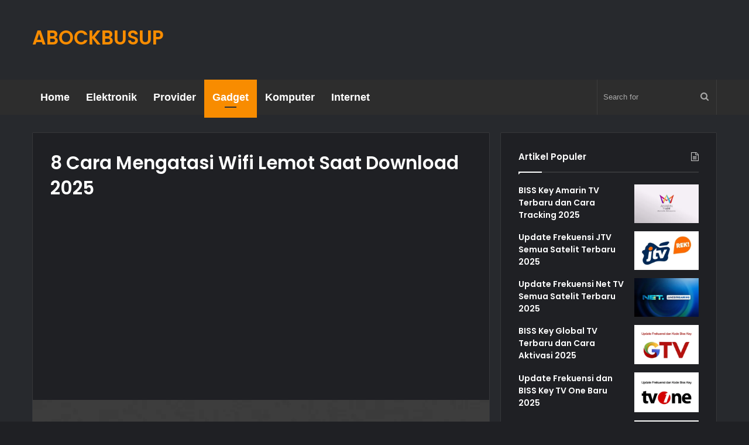

--- FILE ---
content_type: text/html; charset=UTF-8
request_url: https://www.abockbusup.com/cara-mengatasi-wifi-lemot/
body_size: 15271
content:
<!DOCTYPE html>
<html lang="en-US" class="dark-skin" data-skin="dark">
<head>
<meta charset="UTF-8" />
<link rel="profile" href="https://gmpg.org/xfn/11" />
<title>8 Cara Mengatasi Wifi Lemot Saat Download 2025 &#8211; Abock Busup</title>
<meta name='robots' content='max-image-preview:large' />
<style>img:is([sizes="auto" i], [sizes^="auto," i]) { contain-intrinsic-size: 3000px 1500px }</style>
<link rel='dns-prefetch' href='//www.abockbusup.com' />
<link rel="alternate" type="application/rss+xml" title="Abock Busup &raquo; Feed" href="https://www.abockbusup.com/feed/" />
<style type="text/css">
:root{
--main-nav-background: #1f2024;
--main-nav-secondry-background: rgba(0,0,0,0.2);
--main-nav-primary-color: #0088ff;
--main-nav-contrast-primary-color: #FFFFFF;
--main-nav-text-color: #FFFFFF;
--main-nav-secondry-text-color: rgba(225,255,255,0.5);
--main-nav-main-border-color: rgba(255,255,255,0.07);
--main-nav-secondry-border-color: rgba(255,255,255,0.04);
}
</style>
<meta name="viewport" content="width=device-width, initial-scale=1.0" /><!-- <link rel='stylesheet' id='wp-block-library-css' href='https://www.abockbusup.com/wp-includes/css/dist/block-library/style.min.css?ver=6.8.1' type='text/css' media='all' /> -->
<link rel="stylesheet" type="text/css" href="//www.abockbusup.com/wp-content/cache/wpfc-minified/e5wta98w/po4.css" media="all"/>
<style id='wp-block-library-theme-inline-css' type='text/css'>
.wp-block-audio :where(figcaption){color:#555;font-size:13px;text-align:center}.is-dark-theme .wp-block-audio :where(figcaption){color:#ffffffa6}.wp-block-audio{margin:0 0 1em}.wp-block-code{border:1px solid #ccc;border-radius:4px;font-family:Menlo,Consolas,monaco,monospace;padding:.8em 1em}.wp-block-embed :where(figcaption){color:#555;font-size:13px;text-align:center}.is-dark-theme .wp-block-embed :where(figcaption){color:#ffffffa6}.wp-block-embed{margin:0 0 1em}.blocks-gallery-caption{color:#555;font-size:13px;text-align:center}.is-dark-theme .blocks-gallery-caption{color:#ffffffa6}:root :where(.wp-block-image figcaption){color:#555;font-size:13px;text-align:center}.is-dark-theme :root :where(.wp-block-image figcaption){color:#ffffffa6}.wp-block-image{margin:0 0 1em}.wp-block-pullquote{border-bottom:4px solid;border-top:4px solid;color:currentColor;margin-bottom:1.75em}.wp-block-pullquote cite,.wp-block-pullquote footer,.wp-block-pullquote__citation{color:currentColor;font-size:.8125em;font-style:normal;text-transform:uppercase}.wp-block-quote{border-left:.25em solid;margin:0 0 1.75em;padding-left:1em}.wp-block-quote cite,.wp-block-quote footer{color:currentColor;font-size:.8125em;font-style:normal;position:relative}.wp-block-quote:where(.has-text-align-right){border-left:none;border-right:.25em solid;padding-left:0;padding-right:1em}.wp-block-quote:where(.has-text-align-center){border:none;padding-left:0}.wp-block-quote.is-large,.wp-block-quote.is-style-large,.wp-block-quote:where(.is-style-plain){border:none}.wp-block-search .wp-block-search__label{font-weight:700}.wp-block-search__button{border:1px solid #ccc;padding:.375em .625em}:where(.wp-block-group.has-background){padding:1.25em 2.375em}.wp-block-separator.has-css-opacity{opacity:.4}.wp-block-separator{border:none;border-bottom:2px solid;margin-left:auto;margin-right:auto}.wp-block-separator.has-alpha-channel-opacity{opacity:1}.wp-block-separator:not(.is-style-wide):not(.is-style-dots){width:100px}.wp-block-separator.has-background:not(.is-style-dots){border-bottom:none;height:1px}.wp-block-separator.has-background:not(.is-style-wide):not(.is-style-dots){height:2px}.wp-block-table{margin:0 0 1em}.wp-block-table td,.wp-block-table th{word-break:normal}.wp-block-table :where(figcaption){color:#555;font-size:13px;text-align:center}.is-dark-theme .wp-block-table :where(figcaption){color:#ffffffa6}.wp-block-video :where(figcaption){color:#555;font-size:13px;text-align:center}.is-dark-theme .wp-block-video :where(figcaption){color:#ffffffa6}.wp-block-video{margin:0 0 1em}:root :where(.wp-block-template-part.has-background){margin-bottom:0;margin-top:0;padding:1.25em 2.375em}
</style>
<style id='classic-theme-styles-inline-css' type='text/css'>
/*! This file is auto-generated */
.wp-block-button__link{color:#fff;background-color:#32373c;border-radius:9999px;box-shadow:none;text-decoration:none;padding:calc(.667em + 2px) calc(1.333em + 2px);font-size:1.125em}.wp-block-file__button{background:#32373c;color:#fff;text-decoration:none}
</style>
<style id='global-styles-inline-css' type='text/css'>
:root{--wp--preset--aspect-ratio--square: 1;--wp--preset--aspect-ratio--4-3: 4/3;--wp--preset--aspect-ratio--3-4: 3/4;--wp--preset--aspect-ratio--3-2: 3/2;--wp--preset--aspect-ratio--2-3: 2/3;--wp--preset--aspect-ratio--16-9: 16/9;--wp--preset--aspect-ratio--9-16: 9/16;--wp--preset--color--black: #000000;--wp--preset--color--cyan-bluish-gray: #abb8c3;--wp--preset--color--white: #ffffff;--wp--preset--color--pale-pink: #f78da7;--wp--preset--color--vivid-red: #cf2e2e;--wp--preset--color--luminous-vivid-orange: #ff6900;--wp--preset--color--luminous-vivid-amber: #fcb900;--wp--preset--color--light-green-cyan: #7bdcb5;--wp--preset--color--vivid-green-cyan: #00d084;--wp--preset--color--pale-cyan-blue: #8ed1fc;--wp--preset--color--vivid-cyan-blue: #0693e3;--wp--preset--color--vivid-purple: #9b51e0;--wp--preset--gradient--vivid-cyan-blue-to-vivid-purple: linear-gradient(135deg,rgba(6,147,227,1) 0%,rgb(155,81,224) 100%);--wp--preset--gradient--light-green-cyan-to-vivid-green-cyan: linear-gradient(135deg,rgb(122,220,180) 0%,rgb(0,208,130) 100%);--wp--preset--gradient--luminous-vivid-amber-to-luminous-vivid-orange: linear-gradient(135deg,rgba(252,185,0,1) 0%,rgba(255,105,0,1) 100%);--wp--preset--gradient--luminous-vivid-orange-to-vivid-red: linear-gradient(135deg,rgba(255,105,0,1) 0%,rgb(207,46,46) 100%);--wp--preset--gradient--very-light-gray-to-cyan-bluish-gray: linear-gradient(135deg,rgb(238,238,238) 0%,rgb(169,184,195) 100%);--wp--preset--gradient--cool-to-warm-spectrum: linear-gradient(135deg,rgb(74,234,220) 0%,rgb(151,120,209) 20%,rgb(207,42,186) 40%,rgb(238,44,130) 60%,rgb(251,105,98) 80%,rgb(254,248,76) 100%);--wp--preset--gradient--blush-light-purple: linear-gradient(135deg,rgb(255,206,236) 0%,rgb(152,150,240) 100%);--wp--preset--gradient--blush-bordeaux: linear-gradient(135deg,rgb(254,205,165) 0%,rgb(254,45,45) 50%,rgb(107,0,62) 100%);--wp--preset--gradient--luminous-dusk: linear-gradient(135deg,rgb(255,203,112) 0%,rgb(199,81,192) 50%,rgb(65,88,208) 100%);--wp--preset--gradient--pale-ocean: linear-gradient(135deg,rgb(255,245,203) 0%,rgb(182,227,212) 50%,rgb(51,167,181) 100%);--wp--preset--gradient--electric-grass: linear-gradient(135deg,rgb(202,248,128) 0%,rgb(113,206,126) 100%);--wp--preset--gradient--midnight: linear-gradient(135deg,rgb(2,3,129) 0%,rgb(40,116,252) 100%);--wp--preset--font-size--small: 13px;--wp--preset--font-size--medium: 20px;--wp--preset--font-size--large: 36px;--wp--preset--font-size--x-large: 42px;--wp--preset--spacing--20: 0.44rem;--wp--preset--spacing--30: 0.67rem;--wp--preset--spacing--40: 1rem;--wp--preset--spacing--50: 1.5rem;--wp--preset--spacing--60: 2.25rem;--wp--preset--spacing--70: 3.38rem;--wp--preset--spacing--80: 5.06rem;--wp--preset--shadow--natural: 6px 6px 9px rgba(0, 0, 0, 0.2);--wp--preset--shadow--deep: 12px 12px 50px rgba(0, 0, 0, 0.4);--wp--preset--shadow--sharp: 6px 6px 0px rgba(0, 0, 0, 0.2);--wp--preset--shadow--outlined: 6px 6px 0px -3px rgba(255, 255, 255, 1), 6px 6px rgba(0, 0, 0, 1);--wp--preset--shadow--crisp: 6px 6px 0px rgba(0, 0, 0, 1);}:where(.is-layout-flex){gap: 0.5em;}:where(.is-layout-grid){gap: 0.5em;}body .is-layout-flex{display: flex;}.is-layout-flex{flex-wrap: wrap;align-items: center;}.is-layout-flex > :is(*, div){margin: 0;}body .is-layout-grid{display: grid;}.is-layout-grid > :is(*, div){margin: 0;}:where(.wp-block-columns.is-layout-flex){gap: 2em;}:where(.wp-block-columns.is-layout-grid){gap: 2em;}:where(.wp-block-post-template.is-layout-flex){gap: 1.25em;}:where(.wp-block-post-template.is-layout-grid){gap: 1.25em;}.has-black-color{color: var(--wp--preset--color--black) !important;}.has-cyan-bluish-gray-color{color: var(--wp--preset--color--cyan-bluish-gray) !important;}.has-white-color{color: var(--wp--preset--color--white) !important;}.has-pale-pink-color{color: var(--wp--preset--color--pale-pink) !important;}.has-vivid-red-color{color: var(--wp--preset--color--vivid-red) !important;}.has-luminous-vivid-orange-color{color: var(--wp--preset--color--luminous-vivid-orange) !important;}.has-luminous-vivid-amber-color{color: var(--wp--preset--color--luminous-vivid-amber) !important;}.has-light-green-cyan-color{color: var(--wp--preset--color--light-green-cyan) !important;}.has-vivid-green-cyan-color{color: var(--wp--preset--color--vivid-green-cyan) !important;}.has-pale-cyan-blue-color{color: var(--wp--preset--color--pale-cyan-blue) !important;}.has-vivid-cyan-blue-color{color: var(--wp--preset--color--vivid-cyan-blue) !important;}.has-vivid-purple-color{color: var(--wp--preset--color--vivid-purple) !important;}.has-black-background-color{background-color: var(--wp--preset--color--black) !important;}.has-cyan-bluish-gray-background-color{background-color: var(--wp--preset--color--cyan-bluish-gray) !important;}.has-white-background-color{background-color: var(--wp--preset--color--white) !important;}.has-pale-pink-background-color{background-color: var(--wp--preset--color--pale-pink) !important;}.has-vivid-red-background-color{background-color: var(--wp--preset--color--vivid-red) !important;}.has-luminous-vivid-orange-background-color{background-color: var(--wp--preset--color--luminous-vivid-orange) !important;}.has-luminous-vivid-amber-background-color{background-color: var(--wp--preset--color--luminous-vivid-amber) !important;}.has-light-green-cyan-background-color{background-color: var(--wp--preset--color--light-green-cyan) !important;}.has-vivid-green-cyan-background-color{background-color: var(--wp--preset--color--vivid-green-cyan) !important;}.has-pale-cyan-blue-background-color{background-color: var(--wp--preset--color--pale-cyan-blue) !important;}.has-vivid-cyan-blue-background-color{background-color: var(--wp--preset--color--vivid-cyan-blue) !important;}.has-vivid-purple-background-color{background-color: var(--wp--preset--color--vivid-purple) !important;}.has-black-border-color{border-color: var(--wp--preset--color--black) !important;}.has-cyan-bluish-gray-border-color{border-color: var(--wp--preset--color--cyan-bluish-gray) !important;}.has-white-border-color{border-color: var(--wp--preset--color--white) !important;}.has-pale-pink-border-color{border-color: var(--wp--preset--color--pale-pink) !important;}.has-vivid-red-border-color{border-color: var(--wp--preset--color--vivid-red) !important;}.has-luminous-vivid-orange-border-color{border-color: var(--wp--preset--color--luminous-vivid-orange) !important;}.has-luminous-vivid-amber-border-color{border-color: var(--wp--preset--color--luminous-vivid-amber) !important;}.has-light-green-cyan-border-color{border-color: var(--wp--preset--color--light-green-cyan) !important;}.has-vivid-green-cyan-border-color{border-color: var(--wp--preset--color--vivid-green-cyan) !important;}.has-pale-cyan-blue-border-color{border-color: var(--wp--preset--color--pale-cyan-blue) !important;}.has-vivid-cyan-blue-border-color{border-color: var(--wp--preset--color--vivid-cyan-blue) !important;}.has-vivid-purple-border-color{border-color: var(--wp--preset--color--vivid-purple) !important;}.has-vivid-cyan-blue-to-vivid-purple-gradient-background{background: var(--wp--preset--gradient--vivid-cyan-blue-to-vivid-purple) !important;}.has-light-green-cyan-to-vivid-green-cyan-gradient-background{background: var(--wp--preset--gradient--light-green-cyan-to-vivid-green-cyan) !important;}.has-luminous-vivid-amber-to-luminous-vivid-orange-gradient-background{background: var(--wp--preset--gradient--luminous-vivid-amber-to-luminous-vivid-orange) !important;}.has-luminous-vivid-orange-to-vivid-red-gradient-background{background: var(--wp--preset--gradient--luminous-vivid-orange-to-vivid-red) !important;}.has-very-light-gray-to-cyan-bluish-gray-gradient-background{background: var(--wp--preset--gradient--very-light-gray-to-cyan-bluish-gray) !important;}.has-cool-to-warm-spectrum-gradient-background{background: var(--wp--preset--gradient--cool-to-warm-spectrum) !important;}.has-blush-light-purple-gradient-background{background: var(--wp--preset--gradient--blush-light-purple) !important;}.has-blush-bordeaux-gradient-background{background: var(--wp--preset--gradient--blush-bordeaux) !important;}.has-luminous-dusk-gradient-background{background: var(--wp--preset--gradient--luminous-dusk) !important;}.has-pale-ocean-gradient-background{background: var(--wp--preset--gradient--pale-ocean) !important;}.has-electric-grass-gradient-background{background: var(--wp--preset--gradient--electric-grass) !important;}.has-midnight-gradient-background{background: var(--wp--preset--gradient--midnight) !important;}.has-small-font-size{font-size: var(--wp--preset--font-size--small) !important;}.has-medium-font-size{font-size: var(--wp--preset--font-size--medium) !important;}.has-large-font-size{font-size: var(--wp--preset--font-size--large) !important;}.has-x-large-font-size{font-size: var(--wp--preset--font-size--x-large) !important;}
:where(.wp-block-post-template.is-layout-flex){gap: 1.25em;}:where(.wp-block-post-template.is-layout-grid){gap: 1.25em;}
:where(.wp-block-columns.is-layout-flex){gap: 2em;}:where(.wp-block-columns.is-layout-grid){gap: 2em;}
:root :where(.wp-block-pullquote){font-size: 1.5em;line-height: 1.6;}
</style>
<!-- <link rel='stylesheet' id='tie-css-base-css' href='https://www.abockbusup.com/wp-content/themes/jannah/assets/css/base.min.css?ver=6.0.1' type='text/css' media='all' /> -->
<!-- <link rel='stylesheet' id='tie-css-styles-css' href='https://www.abockbusup.com/wp-content/themes/jannah/assets/css/style.min.css?ver=6.0.1' type='text/css' media='all' /> -->
<!-- <link rel='stylesheet' id='tie-css-widgets-css' href='https://www.abockbusup.com/wp-content/themes/jannah/assets/css/widgets.min.css?ver=6.0.1' type='text/css' media='all' /> -->
<!-- <link rel='stylesheet' id='tie-css-helpers-css' href='https://www.abockbusup.com/wp-content/themes/jannah/assets/css/helpers.min.css?ver=6.0.1' type='text/css' media='all' /> -->
<!-- <link rel='stylesheet' id='tie-fontawesome5-css' href='https://www.abockbusup.com/wp-content/themes/jannah/assets/css/fontawesome.css?ver=6.0.1' type='text/css' media='all' /> -->
<!-- <link rel='stylesheet' id='tie-css-single-css' href='https://www.abockbusup.com/wp-content/themes/jannah/assets/css/single.min.css?ver=6.0.1' type='text/css' media='all' /> -->
<link rel="stylesheet" type="text/css" href="//www.abockbusup.com/wp-content/cache/wpfc-minified/klofx7md/pp5.css" media="all"/>
<!-- <link rel='stylesheet' id='tie-css-print-css' href='https://www.abockbusup.com/wp-content/themes/jannah/assets/css/print.css?ver=6.0.1' type='text/css' media='print' /> -->
<link rel="stylesheet" type="text/css" href="//www.abockbusup.com/wp-content/cache/wpfc-minified/2p9g31wy/pp5.css" media="print"/>
<style id='tie-css-print-inline-css' type='text/css'>
.wf-active .logo-text,.wf-active h1,.wf-active h2,.wf-active h3,.wf-active h4,.wf-active h5,.wf-active h6,.wf-active .the-subtitle{font-family: 'Poppins';}#logo.text-logo .logo-text{font-size: 33px;text-transform: uppercase;}#main-nav .main-menu > ul > li > a{font-size: 18px;}.entry-header h1.entry-title{font-size: 31px;}:root:root{--brand-color: #f88c00;--dark-brand-color: #c65a00;--bright-color: #FFFFFF;--base-color: #2c2f34;}#reading-position-indicator{box-shadow: 0 0 10px rgba( 248,140,0,0.7);}:root:root{--brand-color: #f88c00;--dark-brand-color: #c65a00;--bright-color: #FFFFFF;--base-color: #2c2f34;}#reading-position-indicator{box-shadow: 0 0 10px rgba( 248,140,0,0.7);}#top-nav,#top-nav .sub-menu,#top-nav .comp-sub-menu,#top-nav .ticker-content,#top-nav .ticker-swipe,.top-nav-boxed #top-nav .topbar-wrapper,.search-in-top-nav.autocomplete-suggestions,#top-nav .guest-btn:not(:hover){background-color : #fbfbfb;}#top-nav *,.search-in-top-nav.autocomplete-suggestions{border-color: rgba( 0,0,0,0.08);}#top-nav .icon-basecloud-bg:after{color: #fbfbfb;}#top-nav a:not(:hover),#top-nav input,#top-nav #search-submit,#top-nav .fa-spinner,#top-nav .dropdown-social-icons li a span,#top-nav .components > li .social-link:not(:hover) span,.search-in-top-nav.autocomplete-suggestions a{color: #838383;}#top-nav .menu-item-has-children > a:before{border-top-color: #838383;}#top-nav li .menu-item-has-children > a:before{border-top-color: transparent;border-left-color: #838383;}.rtl #top-nav .menu li .menu-item-has-children > a:before{border-left-color: transparent;border-right-color: #838383;}#top-nav input::-moz-placeholder{color: #838383;}#top-nav input:-moz-placeholder{color: #838383;}#top-nav input:-ms-input-placeholder{color: #838383;}#top-nav input::-webkit-input-placeholder{color: #838383;}#top-nav .comp-sub-menu .button:hover,#top-nav .checkout-button,.search-in-top-nav.autocomplete-suggestions .button{background-color: #000000;}#top-nav a:hover,#top-nav .menu li:hover > a,#top-nav .menu > .tie-current-menu > a,#top-nav .components > li:hover > a,#top-nav .components #search-submit:hover,.search-in-top-nav.autocomplete-suggestions .post-title a:hover{color: #000000;}#top-nav .comp-sub-menu .button:hover{border-color: #000000;}#top-nav .tie-current-menu > a:before,#top-nav .menu .menu-item-has-children:hover > a:before{border-top-color: #000000;}#top-nav .menu li .menu-item-has-children:hover > a:before{border-top-color: transparent;border-left-color: #000000;}.rtl #top-nav .menu li .menu-item-has-children:hover > a:before{border-left-color: transparent;border-right-color: #000000;}#top-nav .comp-sub-menu .button:hover,#top-nav .comp-sub-menu .checkout-button,.search-in-top-nav.autocomplete-suggestions .button{color: #FFFFFF;}#top-nav .comp-sub-menu .checkout-button:hover,.search-in-top-nav.autocomplete-suggestions .button:hover{background-color: #000000;}#top-nav,#top-nav .comp-sub-menu,#top-nav .tie-weather-widget{color: #838383;}.search-in-top-nav.autocomplete-suggestions .post-meta,.search-in-top-nav.autocomplete-suggestions .post-meta a:not(:hover){color: rgba( 131,131,131,0.7 );}#top-nav .weather-icon .icon-cloud,#top-nav .weather-icon .icon-basecloud-bg,#top-nav .weather-icon .icon-cloud-behind{color: #838383 !important;}#main-nav,#main-nav .menu-sub-content,#main-nav .comp-sub-menu,#main-nav .guest-btn:not(:hover),#main-nav ul.cats-vertical li a.is-active,#main-nav ul.cats-vertical li a:hover.search-in-main-nav.autocomplete-suggestions{background-color: #2d2d2d;}#main-nav{border-width: 0;}#theme-header #main-nav:not(.fixed-nav){bottom: 0;}#main-nav .icon-basecloud-bg:after{color: #2d2d2d;}#main-nav *,.search-in-main-nav.autocomplete-suggestions{border-color: rgba(255,255,255,0.07);}.main-nav-boxed #main-nav .main-menu-wrapper{border-width: 0;}#main-nav .menu li.menu-item-has-children > a:before,#main-nav .main-menu .mega-menu > a:before{border-top-color: #ffffff;}#main-nav .menu li .menu-item-has-children > a:before,#main-nav .mega-menu .menu-item-has-children > a:before{border-top-color: transparent;border-left-color: #ffffff;}.rtl #main-nav .menu li .menu-item-has-children > a:before,.rtl #main-nav .mega-menu .menu-item-has-children > a:before{border-left-color: transparent;border-right-color: #ffffff;}#main-nav a:not(:hover),#main-nav a.social-link:not(:hover) span,#main-nav .dropdown-social-icons li a span,.search-in-main-nav.autocomplete-suggestions a{color: #ffffff;}#main-nav .comp-sub-menu .button:hover,#main-nav .menu > li.tie-current-menu,#main-nav .menu > li > .menu-sub-content,#main-nav .cats-horizontal a.is-active,#main-nav .cats-horizontal a:hover{border-color: #f88c00;}#main-nav .menu > li.tie-current-menu > a,#main-nav .menu > li:hover > a,#main-nav .mega-links-head:after,#main-nav .comp-sub-menu .button:hover,#main-nav .comp-sub-menu .checkout-button,#main-nav .cats-horizontal a.is-active,#main-nav .cats-horizontal a:hover,.search-in-main-nav.autocomplete-suggestions .button,#main-nav .spinner > div{background-color: #f88c00;}#main-nav .menu ul li:hover > a,#main-nav .menu ul li.current-menu-item:not(.mega-link-column) > a,#main-nav .components a:hover,#main-nav .components > li:hover > a,#main-nav #search-submit:hover,#main-nav .cats-vertical a.is-active,#main-nav .cats-vertical a:hover,#main-nav .mega-menu .post-meta a:hover,#main-nav .mega-menu .post-box-title a:hover,.search-in-main-nav.autocomplete-suggestions a:hover,#main-nav .spinner-circle:after{color: #f88c00;}#main-nav .menu > li.tie-current-menu > a,#main-nav .menu > li:hover > a,#main-nav .components .button:hover,#main-nav .comp-sub-menu .checkout-button,.theme-header #main-nav .mega-menu .cats-horizontal a.is-active,.theme-header #main-nav .mega-menu .cats-horizontal a:hover,.search-in-main-nav.autocomplete-suggestions a.button{color: #FFFFFF;}#main-nav .menu > li.tie-current-menu > a:before,#main-nav .menu > li:hover > a:before{border-top-color: #FFFFFF;}.main-nav-light #main-nav .menu-item-has-children li:hover > a:before,.main-nav-light #main-nav .mega-menu li:hover > a:before{border-left-color: #f88c00;}.rtl .main-nav-light #main-nav .menu-item-has-children li:hover > a:before,.rtl .main-nav-light #main-nav .mega-menu li:hover > a:before{border-right-color: #f88c00;border-left-color: transparent;}.search-in-main-nav.autocomplete-suggestions .button:hover,#main-nav .comp-sub-menu .checkout-button:hover{background-color: #da6e00;}#main-nav,#main-nav input,#main-nav #search-submit,#main-nav .fa-spinner,#main-nav .comp-sub-menu,#main-nav .tie-weather-widget{color: #aaaaaa;}#main-nav input::-moz-placeholder{color: #aaaaaa;}#main-nav input:-moz-placeholder{color: #aaaaaa;}#main-nav input:-ms-input-placeholder{color: #aaaaaa;}#main-nav input::-webkit-input-placeholder{color: #aaaaaa;}#main-nav .mega-menu .post-meta,#main-nav .mega-menu .post-meta a,.search-in-main-nav.autocomplete-suggestions .post-meta{color: rgba(170,170,170,0.6);}#main-nav .weather-icon .icon-cloud,#main-nav .weather-icon .icon-basecloud-bg,#main-nav .weather-icon .icon-cloud-behind{color: #aaaaaa !important;}#footer{background-color: #333333;}#site-info{background-color: #2e2e2e;}#footer .posts-list-counter .posts-list-items li.widget-post-list:before{border-color: #333333;}#footer .timeline-widget a .date:before{border-color: rgba(51,51,51,0.8);}#footer .footer-boxed-widget-area,#footer textarea,#footer input:not([type=submit]),#footer select,#footer code,#footer kbd,#footer pre,#footer samp,#footer .show-more-button,#footer .slider-links .tie-slider-nav span,#footer #wp-calendar,#footer #wp-calendar tbody td,#footer #wp-calendar thead th,#footer .widget.buddypress .item-options a{border-color: rgba(255,255,255,0.1);}#footer .social-statistics-widget .white-bg li.social-icons-item a,#footer .widget_tag_cloud .tagcloud a,#footer .latest-tweets-widget .slider-links .tie-slider-nav span,#footer .widget_layered_nav_filters a{border-color: rgba(255,255,255,0.1);}#footer .social-statistics-widget .white-bg li:before{background: rgba(255,255,255,0.1);}.site-footer #wp-calendar tbody td{background: rgba(255,255,255,0.02);}#footer .white-bg .social-icons-item a span.followers span,#footer .circle-three-cols .social-icons-item a .followers-num,#footer .circle-three-cols .social-icons-item a .followers-name{color: rgba(255,255,255,0.8);}#footer .timeline-widget ul:before,#footer .timeline-widget a:not(:hover) .date:before{background-color: #151515;}.meta-views.meta-item .tie-icon-fire:before{content: "\f06e" !important;}
</style>
<script src='//www.abockbusup.com/wp-content/cache/wpfc-minified/qtpyar1s/po4.js' type="text/javascript"></script>
<!-- <script type="text/javascript" src="https://www.abockbusup.com/wp-includes/js/jquery/jquery.min.js?ver=3.7.1" id="jquery-core-js"></script> -->
<!-- <script type="text/javascript" src="https://www.abockbusup.com/wp-includes/js/jquery/jquery-migrate.min.js?ver=3.4.1" id="jquery-migrate-js"></script> -->
<link rel="https://api.w.org/" href="https://www.abockbusup.com/wp-json/" /><link rel="alternate" title="JSON" type="application/json" href="https://www.abockbusup.com/wp-json/wp/v2/posts/1181" /><link rel="EditURI" type="application/rsd+xml" title="RSD" href="https://www.abockbusup.com/xmlrpc.php?rsd" />
<meta name="generator" content="WordPress 6.8.1" />
<link rel="canonical" href="https://www.abockbusup.com/cara-mengatasi-wifi-lemot/" />
<link rel='shortlink' href='https://www.abockbusup.com/?p=1181' />
<link rel="alternate" title="oEmbed (JSON)" type="application/json+oembed" href="https://www.abockbusup.com/wp-json/oembed/1.0/embed?url=https%3A%2F%2Fwww.abockbusup.com%2Fcara-mengatasi-wifi-lemot%2F" />
<link rel="alternate" title="oEmbed (XML)" type="text/xml+oembed" href="https://www.abockbusup.com/wp-json/oembed/1.0/embed?url=https%3A%2F%2Fwww.abockbusup.com%2Fcara-mengatasi-wifi-lemot%2F&#038;format=xml" />
<meta http-equiv="X-UA-Compatible" content="IE=edge"><meta name="google-site-verification" content="OskSc48NrUjksk9fS726XISqInFfp9gY3HvwJvKJ1Zk" />
<link rel="icon" href="https://www.abockbusup.com/wp-content/uploads/2023/11/Logo-Abock-45x45.png" sizes="32x32" />
<link rel="icon" href="https://www.abockbusup.com/wp-content/uploads/2023/11/Logo-Abock.png" sizes="192x192" />
<link rel="apple-touch-icon" href="https://www.abockbusup.com/wp-content/uploads/2023/11/Logo-Abock.png" />
<meta name="msapplication-TileImage" content="https://www.abockbusup.com/wp-content/uploads/2023/11/Logo-Abock.png" />
</head>
<body id="tie-body" class="wp-singular post-template-default single single-post postid-1181 single-format-standard wp-theme-jannah block-head-1 magazine1 is-thumb-overlay-disabled is-desktop is-header-layout-3 has-header-ad sidebar-right has-sidebar post-layout-1 narrow-title-narrow-media has-mobile-share">
<div class="background-overlay">
<div id="tie-container" class="site tie-container">
<div id="tie-wrapper">
<header id="theme-header" class="theme-header header-layout-3 main-nav-dark main-nav-default-dark main-nav-below has-stream-item has-normal-width-logo mobile-header-default">
<div class="container header-container">
<div class="tie-row logo-row">
<div class="logo-wrapper">
<div class="tie-col-md-4 logo-container clearfix">
<div id="mobile-header-components-area_1" class="mobile-header-components"><ul class="components"><li class="mobile-component_menu custom-menu-link"><a href="#" id="mobile-menu-icon" class=""><span class="tie-mobile-menu-icon nav-icon is-layout-1"></span><span class="screen-reader-text">Menu</span></a></li></ul></div>
<div id="logo" class="text-logo" >
<a title="Abockbusup" href="https://www.abockbusup.com/">
<div class="logo-text">Abockbusup</div>			</a>
</div><!-- #logo /-->
<div id="mobile-header-components-area_2" class="mobile-header-components"><ul class="components"><li class="mobile-component_search custom-menu-link">
<a href="#" class="tie-search-trigger-mobile">
<span class="tie-icon-search tie-search-icon" aria-hidden="true"></span>
<span class="screen-reader-text">Search for</span>
</a>
</li></ul></div>			</div><!-- .tie-col /-->
</div><!-- .logo-wrapper /-->
<div class="tie-col-md-8 stream-item stream-item-top-wrapper"><div class="stream-item-top"><div class="stream-item-size" style=""><script async src="https://pagead2.googlesyndication.com/pagead/js/adsbygoogle.js?client=ca-pub-7553034025154528"
crossorigin="anonymous"></script>
<!-- Iklan 728x90 -->
<ins class="adsbygoogle"
style="display:inline-block;width:728px;height:90px"
data-ad-client="ca-pub-7553034025154528"
data-ad-slot="2206317392"></ins>
<script>
(adsbygoogle = window.adsbygoogle || []).push({});
</script></div></div></div><!-- .tie-col /-->
</div><!-- .tie-row /-->
</div><!-- .container /-->
<div class="main-nav-wrapper">
<nav id="main-nav"  class="main-nav header-nav"  aria-label="Primary Navigation">
<div class="container">
<div class="main-menu-wrapper">
<div id="menu-components-wrap">
<div class="main-menu main-menu-wrap tie-alignleft">
<div id="main-nav-menu" class="main-menu header-menu"><ul id="menu-menu-header" class="menu"><li id="menu-item-2831" class="menu-item menu-item-type-custom menu-item-object-custom menu-item-home menu-item-2831"><a href="https://www.abockbusup.com/">Home</a></li>
<li id="menu-item-2452" class="menu-item menu-item-type-taxonomy menu-item-object-category menu-item-2452"><a href="https://www.abockbusup.com/category/elektronik/">Elektronik</a></li>
<li id="menu-item-517" class="menu-item menu-item-type-taxonomy menu-item-object-category menu-item-517"><a href="https://www.abockbusup.com/category/provider/">Provider</a></li>
<li id="menu-item-31" class="menu-item menu-item-type-taxonomy menu-item-object-category current-post-ancestor current-menu-parent current-post-parent menu-item-31 tie-current-menu"><a href="https://www.abockbusup.com/category/gadget/">Gadget</a></li>
<li id="menu-item-33" class="menu-item menu-item-type-taxonomy menu-item-object-category current-post-ancestor current-menu-parent current-post-parent menu-item-33"><a href="https://www.abockbusup.com/category/komputer/">Komputer</a></li>
<li id="menu-item-1525" class="menu-item menu-item-type-taxonomy menu-item-object-category menu-item-1525"><a href="https://www.abockbusup.com/category/internet/">Internet</a></li>
</ul></div>					</div><!-- .main-menu.tie-alignleft /-->
<ul class="components">			<li class="search-bar menu-item custom-menu-link" aria-label="Search">
<form method="get" id="search" action="https://www.abockbusup.com/">
<input id="search-input"  inputmode="search" type="text" name="s" title="Search for" placeholder="Search for" />
<button id="search-submit" type="submit">
<span class="tie-icon-search tie-search-icon" aria-hidden="true"></span>
<span class="screen-reader-text">Search for</span>
</button>
</form>
</li>
</ul><!-- Components -->
</div><!-- #menu-components-wrap /-->
</div><!-- .main-menu-wrapper /-->
</div><!-- .container /-->
</nav><!-- #main-nav /-->
</div><!-- .main-nav-wrapper /-->
</header>
<div id="content" class="site-content container"><div id="main-content-row" class="tie-row main-content-row">
<div class="main-content tie-col-md-8 tie-col-xs-12" role="main">
<article id="the-post" class="container-wrapper post-content">
<header class="entry-header-outer">
<div class="entry-header">
<h1 class="post-title entry-title">
8 Cara Mengatasi Wifi Lemot Saat Download 2025		</h1>
<div class="stream-item stream-item-after-post-title"><div class="stream-item-size" style=""><script async src="https://pagead2.googlesyndication.com/pagead/js/adsbygoogle.js?client=ca-pub-7553034025154528"
crossorigin="anonymous"></script>
<!-- Iklan Responsive -->
<ins class="adsbygoogle"
style="display:block"
data-ad-client="ca-pub-7553034025154528"
data-ad-slot="9653530440"
data-ad-format="auto"
data-full-width-responsive="true"></ins>
<script>
(adsbygoogle = window.adsbygoogle || []).push({});
</script></div></div>	</div><!-- .entry-header /-->
</header><!-- .entry-header-outer /-->
<div  class="featured-area"><div class="featured-area-inner"><figure class="single-featured-image"><img width="768" height="470" src="https://www.abockbusup.com/wp-content/uploads/2023/09/Cara-Mengatasi-Wifi-Lemot-Saat-Download.webp" class="attachment-jannah-image-post size-jannah-image-post wp-post-image" alt="Cara Mengatasi Wifi Lemot Saat Download" data-main-img="1" decoding="async" fetchpriority="high" srcset="https://www.abockbusup.com/wp-content/uploads/2023/09/Cara-Mengatasi-Wifi-Lemot-Saat-Download.webp 1283w, https://www.abockbusup.com/wp-content/uploads/2023/09/Cara-Mengatasi-Wifi-Lemot-Saat-Download-300x184.webp 300w, https://www.abockbusup.com/wp-content/uploads/2023/09/Cara-Mengatasi-Wifi-Lemot-Saat-Download-1024x627.webp 1024w, https://www.abockbusup.com/wp-content/uploads/2023/09/Cara-Mengatasi-Wifi-Lemot-Saat-Download-768x470.webp 768w" sizes="(max-width: 768px) 100vw, 768px" /></figure></div></div>
<div class="entry-content entry clearfix">
<div class='code-block code-block-1' style='margin: 8px 0; clear: both;'>
<script async src="https://pagead2.googlesyndication.com/pagead/js/adsbygoogle.js?client=ca-pub-6808821213698682"
crossorigin="anonymous"></script>
<!-- Iklan Responsive -->
<ins class="adsbygoogle"
style="display:block"
data-ad-client="ca-pub-6808821213698682"
data-ad-slot="6423432102"
data-ad-format="auto"
data-full-width-responsive="true"></ins>
<script>
(adsbygoogle = window.adsbygoogle || []).push({});
</script></div>
<p><a href="https://www.abockbusup.com/">Abockbusup.com</a> &#8211; Cara mengatasi wifi lemot perlu diketahui oleh yang menggunakannya. Koneksi internet cepat telah menjadi kebutuhan yang penting bagi banyak orang. Dengan adanya internet stabil, kegiatan sehari-hari seperti <em>browsing</em>, <em>streaming</em>, dan lainnya dapat dilakukan mudah dan efisien.</p>
<p>Namun, semua itu berubah ketika mengalami masalah ini tentu sangat menyebalkan. Wifi lemot dapat memperlambat kinerja komputer atau perangkat mobile dan membuang waktu berharga. Waktu yang seharusnya dapat digunakan untuk menyelesaikan tugas atau pekerjaan lainnya.</p><div class='code-block code-block-2' style='margin: 8px 0; clear: both;'>
<script async src="https://pagead2.googlesyndication.com/pagead/js/adsbygoogle.js?client=ca-pub-6808821213698682"
crossorigin="anonymous"></script>
<!-- Iklan Responsive -->
<ins class="adsbygoogle"
style="display:block"
data-ad-client="ca-pub-6808821213698682"
data-ad-slot="6423432102"
data-ad-format="auto"
data-full-width-responsive="true"></ins>
<script>
(adsbygoogle = window.adsbygoogle || []).push({});
</script></div>
<p>Dalam artikel ini akan dibahas tentang beberapa faktor penyebab wifi lemot dan solusinya untuk mengatasinya. Jadi, simaklah baik-baik pembahasan disini.</p>
<h2>Penyebab Wifi Menjadi Lemot</h2>
<p>Sebelum membahas bagaimana cara mengatasi wifi lemot, akan dijelaskan dahulu apa saja penyebabnya. Secara umum, ada beberapa faktor yang bisa mengganggu koneksi internet di rumah kamu melambat, diantaranya sebagai berikut:</p>
<h3>1. Adanya Jarak dan Hambatan</h3>
<p>Koneksi wifi dapat melemah akibat jangkauan yang terbatas. Jika kamu terlalu jauh dari router atau terdapat banyak hambatan fisik di sekitarnya, kemungkinan sinyal wifi akan mengalami gangguan.</p>
<p>Hal ini dapat menyebabkan koneksi menjadi lemot dan tidak stabil. Oleh karena itu, penting bagi kamu untuk mengetahui faktor-faktor yang mempengaruhi koneksi wifi. Tujuannya, agar dapat mengatasi masalah yang muncul dan menikmati konektivitas yang lebih baik.</p>
<h3>2. Terdapat Interferensi</h3>
<p>Koneksi wifi dapat terganggu jika kamu tinggal di lingkungan dengan banyak jaringan wifi yang saling bertumpangan. Interferensi atau gangguan saling mengganggu antara jaringan wifi yang berdekatan dapat mempengaruhi kecepatan dan stabilitas koneksi.</p>
<p>Ketika terdapat banyak jaringan wifi yang menggunakan saluran yang sama, maka hal ini akan menyebabkan koneksi menjadi lemot dan tidak stabil.</p>
<p>Oleh karena itu, penting untuk mengelola penggunaan saluran wifi agar tidak tumpang tindih dan membantu meningkatkan kecepatan dan stabilitas koneksi internet.</p>
<h3>3. Perangkat Terlalu Banyak Terhubung</h3>
<p>Kenapa wifi lemot padahal sinyal full bisa jadi karena terlalu banyak perangkat yang terhubung ke jaringan. Hal ini disebabkan karena peningkatan beban atau <em>traffic</em> jaringan yang harus ditangani oleh router atau akses point wifi.</p>
<p>Setiap perangkat yang terhubung ke jaringan wifi akan menggunakan sebagian dari <em>bandwidth</em> yang tersedia. Semakin banyak perangkat yang terhubung secara bersamaan, maka <em>bandwidth</em> yang tersedia untuk setiap perangkat juga akan menurun. Ini menyebabkan wifi lemot.</p>
<h3>4. Kondisi Router</h3>
<p>Router yang buruk dapat menjadi penyebab jaringan wifi yang lemot. Router yang terlalu panas karena tidak mendapat sirkulasi udara yang baik dapat menyebabkan <em>overheating</em> dan mengganggu sinyal wifi.</p>
<p>Selain itu, <em>firmware</em> yang tidak diperbarui juga dapat mengakibatkan masalah keamanan, kinerja yang buruk, atau fitur yang tidak berfungsi <em>dengan</em> baik. Oleh karena itu, perbarui firmware secara teratur untuk meningkatkan kinerja router <em>wifi</em>.</p>
<h3>5. Masalah dengan ISP</h3>
<p>Masalah jaringan atau infrastruktur dari penyedia layanan internet dapat menyebabkan koneksi internet yang buruk dan mengganggu kinerja jaringan wifi. Kecepatan internet lambat atau terputusnya koneksi internet dapat diakibatkan oleh masalah ISP.</p>
<h2>Cara Mengatasi WiFi Lemot Supaya Normal Kembali</h2>
<p>Mengalami WiFi lemot tidak menyenangkan dan tentunya akan menghambat berbagai tugas maupun aktivitas. Karena itulah, harus diupayakan kembali supaya normal. Adapun alternatif cara mengatasi wifi lemot bisa dibaca berikut:</p>
<h3>1. Memeriksa Kecepatan Internet</h3>
<p>Untuk memastikan bahwa paket internet yang kamu dapatkan sesuai dengan biaya langganan, lakukan tes kecepatan internet. Misalnya, menggunakan situs web atau aplikasi yang dapat mengukur kecepatan unduh dan unggah.</p>
<p>Bisa saja hasil tes menunjukkan kecepatan internet kamu berada di bawah batas kecepatan langganan kamu. Jika demikian, sebaiknya segera hubungi penyedia layanan internet untuk menyelesaikan masalah tersebut.</p>
<p>Tindakan ini diperlukan untuk memperbaiki masalah dengan koneksi internet yang kamu alami. Hal ini memastikan bahwa kamu dapat menikmati kecepatan internet yang sesuai dengan biaya paket internet yang kamu bayarkan.</p>
<h3>2. Memeriksa Lingkungan dan Posisi Router</h3>
<p>Pastikan router wifi diletakkan di tempat yang strategis dan bebas dari gangguan fisik seperti dinding tebal atau benda-benda logam yang dapat menghalangi sinyal. Tempatkan router di ruangan yang sering digunakan atau pusat rumah dengan kebebasan hambatan yang cukup.</p>
<p>Hindari meletakkan router di dekat dinding tebal atau peralatan elektronik yang dapat menghasilkan interferensi. Jadi, penggunaan wifi akan lebih baik dan terhindar dari kendala fisik yang dapat mengurangi sinyal.</p>
<h3>3. Merestart Router</h3>
<p>Cara Mengatasi WiFi lemot di laptop bisa dengan matikan router wifi kamu selama beberapa detik, kemudian nyalakan kembali. Merestart router dapat membantu memulai kembali koneksi dan membersihkan <em>cache</em> sementara atau masalah lain yang mungkin terjadi pada router.</p>
<h3>4. Memeriksa Perangkat Terhubung</h3>
<p>Pastikan tidak ada perangkat lain yang menggunakan bandwidth terlalu banyak secara bersamaan. Aktivitas seperti mengunduh file besar, <em>streaming</em> video HD, atau bermain <em>game</em> online dapat mempengaruhi kecepatan wifi.</p>
<p>Batasi jumlah perangkat yang terhubung pada saat bersamaan atau gunakan fitur prioritas <em>bandwidth</em> pada router kamu jika tersedia. Dengan membatasi penggunaan <em>bandwidth</em>, koneksi wifi kamu akan tetap lancar dan konsisten serta memastikan seluruh perangkat dapat terhubung ke jaringan.</p>
<h3>5. Memperbaharui Firmware</h3>
<p>Pastikan kamu selalu memeriksa <em>update</em> <em>firmware</em> untuk router wifi kamu di situs web produsennya. <em>Firmware</em> terbaru secara konsisten memperbaiki keamanan, kerentanan dan kinerja router wifi.</p>
<p>Dengan demikian, akan menyediakan kecepatan internet yang lebih baik. Jangan lupa untuk selalu mengunduh versi terbaru yang tersedia pada situs web produsen router. Hal ini untuk memastikan koneksi internet kamu stabil dan aman.</p>
<h3>6. Memakai <em>Extender/Repeater</em></h3>
<p>Cara mengatasi wifi lemot selanjutnya dengan <em>repeater</em> atau <em>extender wifi</em>. Ini cukup membantu ketika jaringan wifi lemah atau bergantung pada jangkauan sinyal. Kedua alat tersebut memperluas jangkauan sinyal jaringan wifi dengan memperkuat sinyal tersebut.</p>
<p>Hal ini dapat memberikan keuntungan bagi penggunaan, yang memiliki daerah atau ruangan tertentu dengan sinyal yang lemah. Dengan demikian, memungkinkan penggunaannya kembali tanpa perasaan khawatir atau gangguan jaringan.</p>
<h3>7. Menggunakan Ethernet</h3>
<p>Jika kamu memiliki perangkat yang tidak bergerak seperti PC atau TV, coba gunakan kabel Ethernet langsung ke router. Koneksi dengan kabel Ethernet lebih stabil dan memberikan kecepatan yang lebih tinggi.</p>
<p>Hal ini dapat membantu meningkatkan kualitas koneksi internet kamu serta menghindari gangguan fisik yang sering dialami oleh koneksi wifi. Sehingga, kamu dapat menikmati koneksi internet yang lebih baik.</p>
<h3>8. Hubungi <em>Internet Provider</em></h3>
<p>Jika kamu sudah mencoba semua langkah di atas namun masalah wifi lemot masih terjadi, maka kemungkinan besar terdapat masalah lain. Jadi, membutuhkan bantuan lebih lanjut dari penyedia layanan internet kamu.</p>
<p>Masalah yang mungkin terjadi adalah terkait infrastruktur jaringan yang dimiliki oleh penyedia layanan internet. Bisa juga karena masalah teknis pada router atau modem yang diberikan oleh penyedia layanan internet.</p>
<p>Oleh karena itu, sebaiknya hubungi penyedia layanan internet untuk mendapatkan bantuan lebih lanjut agar masalah koneksi internet kamu dapat diatasi dengan cepat dan mudah. Penyedia layanan internet akan membantu kamu dalam memverifikasi masalah ke koneksi jaringan dan menjadi solusinya.</p>
<p>Dalam menghadapi masalah koneksi wifi yang lemot atau tidak stabil, langkah-langkah di atas dapat membantu memperbaiki masalah. Namun, terkadang masalah tersebut memerlukan bantuan lebih lanjut dari penyedia layanan internet atau ahli jaringan.</p>
<p>Sebaiknya kamu mulai melakukan cara mengatasi wifi lemot dari yang paling mudah terlebih dahulu. Misalnya, merestart router atau meletakkannya pada posisi yang lebih strategis dan bebas gangguan fisik. Semoga langkah-langkah di atas dapat membantu menormalkan sinyal kembali.</p>
<p>Baca Juga:</p>
<ul>
<li class="entry-title"><a href="https://www.abockbusup.com/cara-mengatasi-jaringan-4g-yang-lemot/" rel="bookmark">7 Cara Mengatasi Jaringan 4G yang Lemot</a></li>
<li class="entry-title"><a href="https://www.abockbusup.com/cara-mengatasi-sinyal-full-tapi-internet-lemot/" rel="bookmark">9 Cara Mengatasi Sinyal Full Tapi Internet Lemot</a></li>
<li class="entry-title"><a href="https://www.abockbusup.com/cara-mengatasi-jaringan-wifi-lemot-di-hp/" rel="bookmark">7 Cara Mengatasi Jaringan WiFi Lemot di HP</a></li>
<li class="entry-title"><a href="https://www.abockbusup.com/cara-mengatasi-hp-vivo-lemot/" rel="bookmark">8 Cara Mengatasi HP Vivo Lemot Sendiri</a></li>
</ul>
<!-- CONTENT END 1 -->
</div><!-- .entry-content /-->
<div id="post-extra-info">
<div class="theiaStickySidebar">
</div>
</div>
<div class="clearfix"></div>
<script id="tie-schema-json" type="application/ld+json">{"@context":"http:\/\/schema.org","@type":"Article","dateCreated":"2025-05-17T22:32:55+00:00","datePublished":"2025-05-17T22:32:55+00:00","dateModified":"2025-05-17T22:32:55+00:00","headline":"8 Cara Mengatasi Wifi Lemot Saat Download 2025","name":"8 Cara Mengatasi Wifi Lemot Saat Download 2025","keywords":[],"url":"https:\/\/www.abockbusup.com\/cara-mengatasi-wifi-lemot\/","description":"Abockbusup.com - Cara mengatasi wifi lemot perlu diketahui oleh yang menggunakannya. Koneksi internet cepat telah menjadi kebutuhan yang penting bagi banyak orang. Dengan adanya internet stabil, kegia","copyrightYear":"2025","articleSection":"Gadget,Komputer","articleBody":"Abockbusup.com - Cara mengatasi wifi lemot perlu diketahui oleh yang menggunakannya. Koneksi internet cepat telah menjadi kebutuhan yang penting bagi banyak orang. Dengan adanya internet stabil, kegiatan sehari-hari seperti browsing, streaming, dan lainnya dapat dilakukan mudah dan efisien.\r\n\r\nNamun, semua itu berubah ketika mengalami masalah ini tentu sangat menyebalkan. Wifi lemot dapat memperlambat kinerja komputer atau perangkat mobile dan membuang waktu berharga. Waktu yang seharusnya dapat digunakan untuk menyelesaikan tugas atau pekerjaan lainnya.\r\n\r\nDalam artikel ini akan dibahas tentang beberapa faktor penyebab wifi lemot dan solusinya untuk mengatasinya. Jadi, simaklah baik-baik pembahasan disini.\r\nPenyebab Wifi Menjadi Lemot\r\nSebelum membahas bagaimana cara mengatasi wifi lemot, akan dijelaskan dahulu apa saja penyebabnya. Secara umum, ada beberapa faktor yang bisa mengganggu koneksi internet di rumah kamu melambat, diantaranya sebagai berikut:\r\n1. Adanya Jarak dan Hambatan\r\nKoneksi wifi dapat melemah akibat jangkauan yang terbatas. Jika kamu terlalu jauh dari router atau terdapat banyak hambatan fisik di sekitarnya, kemungkinan sinyal wifi akan mengalami gangguan.\r\n\r\nHal ini dapat menyebabkan koneksi menjadi lemot dan tidak stabil. Oleh karena itu, penting bagi kamu untuk mengetahui faktor-faktor yang mempengaruhi koneksi wifi. Tujuannya, agar dapat mengatasi masalah yang muncul dan menikmati konektivitas yang lebih baik.\r\n2. Terdapat Interferensi\r\nKoneksi wifi dapat terganggu jika kamu tinggal di lingkungan dengan banyak jaringan wifi yang saling bertumpangan. Interferensi atau gangguan saling mengganggu antara jaringan wifi yang berdekatan dapat mempengaruhi kecepatan dan stabilitas koneksi.\r\n\r\nKetika terdapat banyak jaringan wifi yang menggunakan saluran yang sama, maka hal ini akan menyebabkan koneksi menjadi lemot dan tidak stabil.\r\n\r\nOleh karena itu, penting untuk mengelola penggunaan saluran wifi agar tidak tumpang tindih dan membantu meningkatkan kecepatan dan stabilitas koneksi internet.\r\n3. Perangkat Terlalu Banyak Terhubung\r\nKenapa wifi lemot padahal sinyal full bisa jadi karena terlalu banyak perangkat yang terhubung ke jaringan. Hal ini disebabkan karena peningkatan beban atau traffic jaringan yang harus ditangani oleh router atau akses point wifi.\r\n\r\nSetiap perangkat yang terhubung ke jaringan wifi akan menggunakan sebagian dari bandwidth yang tersedia. Semakin banyak perangkat yang terhubung secara bersamaan, maka bandwidth yang tersedia untuk setiap perangkat juga akan menurun. Ini menyebabkan wifi lemot.\r\n4. Kondisi Router\r\nRouter yang buruk dapat menjadi penyebab jaringan wifi yang lemot. Router yang terlalu panas karena tidak mendapat sirkulasi udara yang baik dapat menyebabkan overheating dan mengganggu sinyal wifi.\r\n\r\nSelain itu, firmware yang tidak diperbarui juga dapat mengakibatkan masalah keamanan, kinerja yang buruk, atau fitur yang tidak berfungsi dengan baik. Oleh karena itu, perbarui firmware secara teratur untuk meningkatkan kinerja router wifi.\r\n5. Masalah dengan ISP\r\nMasalah jaringan atau infrastruktur dari penyedia layanan internet dapat menyebabkan koneksi internet yang buruk dan mengganggu kinerja jaringan wifi. Kecepatan internet lambat atau terputusnya koneksi internet dapat diakibatkan oleh masalah ISP.\r\nCara Mengatasi WiFi Lemot Supaya Normal Kembali\r\nMengalami WiFi lemot tidak menyenangkan dan tentunya akan menghambat berbagai tugas maupun aktivitas. Karena itulah, harus diupayakan kembali supaya normal. Adapun alternatif cara mengatasi wifi lemot bisa dibaca berikut:\r\n1. Memeriksa Kecepatan Internet\r\nUntuk memastikan bahwa paket internet yang kamu dapatkan sesuai dengan biaya langganan, lakukan tes kecepatan internet. Misalnya, menggunakan situs web atau aplikasi yang dapat mengukur kecepatan unduh dan unggah.\r\n\r\nBisa saja hasil tes menunjukkan kecepatan internet kamu berada di bawah batas kecepatan langganan kamu. Jika demikian, sebaiknya segera hubungi penyedia layanan internet untuk menyelesaikan masalah tersebut.\r\n\r\nTindakan ini diperlukan untuk memperbaiki masalah dengan koneksi internet yang kamu alami. Hal ini memastikan bahwa kamu dapat menikmati kecepatan internet yang sesuai dengan biaya paket internet yang kamu bayarkan.\r\n2. Memeriksa Lingkungan dan Posisi Router\r\nPastikan router wifi diletakkan di tempat yang strategis dan bebas dari gangguan fisik seperti dinding tebal atau benda-benda logam yang dapat menghalangi sinyal. Tempatkan router di ruangan yang sering digunakan atau pusat rumah dengan kebebasan hambatan yang cukup.\r\n\r\nHindari meletakkan router di dekat dinding tebal atau peralatan elektronik yang dapat menghasilkan interferensi. Jadi, penggunaan wifi akan lebih baik dan terhindar dari kendala fisik yang dapat mengurangi sinyal.\r\n3. Merestart Router\r\nCara Mengatasi WiFi lemot di laptop bisa dengan matikan router wifi kamu selama beberapa detik, kemudian nyalakan kembali. Merestart router dapat membantu memulai kembali koneksi dan membersihkan cache sementara atau masalah lain yang mungkin terjadi pada router.\r\n4. Memeriksa Perangkat Terhubung\r\nPastikan tidak ada perangkat lain yang menggunakan bandwidth terlalu banyak secara bersamaan. Aktivitas seperti mengunduh file besar, streaming video HD, atau bermain game online dapat mempengaruhi kecepatan wifi.\r\n\r\nBatasi jumlah perangkat yang terhubung pada saat bersamaan atau gunakan fitur prioritas bandwidth pada router kamu jika tersedia. Dengan membatasi penggunaan bandwidth, koneksi wifi kamu akan tetap lancar dan konsisten serta memastikan seluruh perangkat dapat terhubung ke jaringan.\r\n5. Memperbaharui Firmware\r\nPastikan kamu selalu memeriksa update firmware untuk router wifi kamu di situs web produsennya. Firmware terbaru secara konsisten memperbaiki keamanan, kerentanan dan kinerja router wifi.\r\n\r\nDengan demikian, akan menyediakan kecepatan internet yang lebih baik. Jangan lupa untuk selalu mengunduh versi terbaru yang tersedia pada situs web produsen router. Hal ini untuk memastikan koneksi internet kamu stabil dan aman.\r\n6. Memakai Extender\/Repeater\r\nCara mengatasi wifi lemot selanjutnya dengan repeater atau extender wifi. Ini cukup membantu ketika jaringan wifi lemah atau bergantung pada jangkauan sinyal. Kedua alat tersebut memperluas jangkauan sinyal jaringan wifi dengan memperkuat sinyal tersebut.\r\n\r\nHal ini dapat memberikan keuntungan bagi penggunaan, yang memiliki daerah atau ruangan tertentu dengan sinyal yang lemah. Dengan demikian, memungkinkan penggunaannya kembali tanpa perasaan khawatir atau gangguan jaringan.\r\n7. Menggunakan Ethernet\r\nJika kamu memiliki perangkat yang tidak bergerak seperti PC atau TV, coba gunakan kabel Ethernet langsung ke router. Koneksi dengan kabel Ethernet lebih stabil dan memberikan kecepatan yang lebih tinggi.\r\n\r\nHal ini dapat membantu meningkatkan kualitas koneksi internet kamu serta menghindari gangguan fisik yang sering dialami oleh koneksi wifi. Sehingga, kamu dapat menikmati koneksi internet yang lebih baik.\r\n8. Hubungi Internet Provider\r\nJika kamu sudah mencoba semua langkah di atas namun masalah wifi lemot masih terjadi, maka kemungkinan besar terdapat masalah lain. Jadi, membutuhkan bantuan lebih lanjut dari penyedia layanan internet kamu.\r\n\r\nMasalah yang mungkin terjadi adalah terkait infrastruktur jaringan yang dimiliki oleh penyedia layanan internet. Bisa juga karena masalah teknis pada router atau modem yang diberikan oleh penyedia layanan internet.\r\n\r\nOleh karena itu, sebaiknya hubungi penyedia layanan internet untuk mendapatkan bantuan lebih lanjut agar masalah koneksi internet kamu dapat diatasi dengan cepat dan mudah. Penyedia layanan internet akan membantu kamu dalam memverifikasi masalah ke koneksi jaringan dan menjadi solusinya.\r\n\r\nDalam menghadapi masalah koneksi wifi yang lemot atau tidak stabil, langkah-langkah di atas dapat membantu memperbaiki masalah. Namun, terkadang masalah tersebut memerlukan bantuan lebih lanjut dari penyedia layanan internet atau ahli jaringan.\r\n\r\nSebaiknya kamu mulai melakukan cara mengatasi wifi lemot dari yang paling mudah terlebih dahulu. Misalnya, merestart router atau meletakkannya pada posisi yang lebih strategis dan bebas gangguan fisik. Semoga langkah-langkah di atas dapat membantu menormalkan sinyal kembali.\r\n\r\nBaca Juga:\r\n\r\n \t7 Cara Mengatasi Jaringan 4G yang Lemot\r\n \t9 Cara Mengatasi Sinyal Full Tapi Internet Lemot\r\n \t7 Cara Mengatasi Jaringan WiFi Lemot di HP\r\n \t8 Cara Mengatasi HP Vivo Lemot Sendiri\r\n","publisher":{"@id":"#Publisher","@type":"Organization","name":"Abock Busup","logo":{"@type":"ImageObject","url":"https:\/\/www.abockbusup.com\/wp-content\/themes\/jannah\/assets\/images\/logo@2x.png"}},"sourceOrganization":{"@id":"#Publisher"},"copyrightHolder":{"@id":"#Publisher"},"mainEntityOfPage":{"@type":"WebPage","@id":"https:\/\/www.abockbusup.com\/cara-mengatasi-wifi-lemot\/"},"author":{"@type":"Person","name":"Tukang Konten","url":"https:\/\/www.abockbusup.com\/author\/tukangkonten\/"},"image":{"@type":"ImageObject","url":"https:\/\/www.abockbusup.com\/wp-content\/uploads\/2023\/09\/Cara-Mengatasi-Wifi-Lemot-Saat-Download.webp","width":1283,"height":785}}</script>
</article><!-- #the-post /-->
<div class="post-components">
<div id="related-posts" class="container-wrapper">
<div class="mag-box-title the-global-title">
<h3>Related Articles</h3>
</div>
<div class="related-posts-list">
<div class="related-item">
<a aria-label="4 Cara Mengatasi HP Fastboot 100% Pasti Berhasil" href="https://www.abockbusup.com/cara-mengatasi-hp-fastboot/" class="post-thumb"><img width="390" height="218" src="https://www.abockbusup.com/wp-content/uploads/2022/11/Cara-Mengatasi-HP-Fastboot.webp" class="attachment-jannah-image-large size-jannah-image-large wp-post-image" alt="Cara Mengatasi HP Fastboot" decoding="async" srcset="https://www.abockbusup.com/wp-content/uploads/2022/11/Cara-Mengatasi-HP-Fastboot.webp 715w, https://www.abockbusup.com/wp-content/uploads/2022/11/Cara-Mengatasi-HP-Fastboot-300x167.webp 300w" sizes="(max-width: 390px) 100vw, 390px" /></a>
<h3 class="post-title"><a href="https://www.abockbusup.com/cara-mengatasi-hp-fastboot/">4 Cara Mengatasi HP Fastboot 100% Pasti Berhasil</a></h3>
<div class="post-meta clearfix"></div><!-- .post-meta -->							</div><!-- .related-item /-->
<div class="related-item">
<a aria-label="8 Cara Mengatasi Suara HP Hilang Karena Headset" href="https://www.abockbusup.com/cara-mengatasi-suara-hp-hilang-karena-headset/" class="post-thumb"><img width="390" height="201" src="https://www.abockbusup.com/wp-content/uploads/2022/11/Cara-Mengatasi-Suara-HP-Hilang-Karena-Headset.webp" class="attachment-jannah-image-large size-jannah-image-large wp-post-image" alt="Cara Mengatasi Suara HP Hilang Karena Headset" decoding="async" srcset="https://www.abockbusup.com/wp-content/uploads/2022/11/Cara-Mengatasi-Suara-HP-Hilang-Karena-Headset.webp 1078w, https://www.abockbusup.com/wp-content/uploads/2022/11/Cara-Mengatasi-Suara-HP-Hilang-Karena-Headset-300x154.webp 300w, https://www.abockbusup.com/wp-content/uploads/2022/11/Cara-Mengatasi-Suara-HP-Hilang-Karena-Headset-1024x527.webp 1024w, https://www.abockbusup.com/wp-content/uploads/2022/11/Cara-Mengatasi-Suara-HP-Hilang-Karena-Headset-768x395.webp 768w" sizes="(max-width: 390px) 100vw, 390px" /></a>
<h3 class="post-title"><a href="https://www.abockbusup.com/cara-mengatasi-suara-hp-hilang-karena-headset/">8 Cara Mengatasi Suara HP Hilang Karena Headset</a></h3>
<div class="post-meta clearfix"></div><!-- .post-meta -->							</div><!-- .related-item /-->
<div class="related-item">
<a aria-label="5 Cara Mengatasi Kartu SD Tidak Terbaca di HP 2025" href="https://www.abockbusup.com/cara-mengatasi-kartu-sd-tidak-terbaca-di-hp/" class="post-thumb"><img width="390" height="211" src="https://www.abockbusup.com/wp-content/uploads/2022/11/Cara-Mengatasi-Kartu-SD-Tidak-Terbaca-di-HP.webp" class="attachment-jannah-image-large size-jannah-image-large wp-post-image" alt="Cara Mengatasi Kartu SD Tidak Terbaca di HP" decoding="async" loading="lazy" srcset="https://www.abockbusup.com/wp-content/uploads/2022/11/Cara-Mengatasi-Kartu-SD-Tidak-Terbaca-di-HP.webp 1132w, https://www.abockbusup.com/wp-content/uploads/2022/11/Cara-Mengatasi-Kartu-SD-Tidak-Terbaca-di-HP-300x162.webp 300w, https://www.abockbusup.com/wp-content/uploads/2022/11/Cara-Mengatasi-Kartu-SD-Tidak-Terbaca-di-HP-1024x553.webp 1024w, https://www.abockbusup.com/wp-content/uploads/2022/11/Cara-Mengatasi-Kartu-SD-Tidak-Terbaca-di-HP-768x415.webp 768w" sizes="auto, (max-width: 390px) 100vw, 390px" /></a>
<h3 class="post-title"><a href="https://www.abockbusup.com/cara-mengatasi-kartu-sd-tidak-terbaca-di-hp/">5 Cara Mengatasi Kartu SD Tidak Terbaca di HP 2025</a></h3>
<div class="post-meta clearfix"></div><!-- .post-meta -->							</div><!-- .related-item /-->
<div class="related-item">
<a aria-label="14 Cara Cleaning Printer Epson Semua Tipe 100% Mudah" href="https://www.abockbusup.com/cara-cleaning-printer-epson/" class="post-thumb"><img width="345" height="220" src="https://www.abockbusup.com/wp-content/uploads/2023/01/Cara-Cleaning-Printer-Epson.webp" class="attachment-jannah-image-large size-jannah-image-large wp-post-image" alt="Cara Cleaning Printer Epson" decoding="async" loading="lazy" srcset="https://www.abockbusup.com/wp-content/uploads/2023/01/Cara-Cleaning-Printer-Epson.webp 1080w, https://www.abockbusup.com/wp-content/uploads/2023/01/Cara-Cleaning-Printer-Epson-300x191.webp 300w, https://www.abockbusup.com/wp-content/uploads/2023/01/Cara-Cleaning-Printer-Epson-1024x653.webp 1024w, https://www.abockbusup.com/wp-content/uploads/2023/01/Cara-Cleaning-Printer-Epson-768x490.webp 768w" sizes="auto, (max-width: 345px) 100vw, 345px" /></a>
<h3 class="post-title"><a href="https://www.abockbusup.com/cara-cleaning-printer-epson/">14 Cara Cleaning Printer Epson Semua Tipe 100% Mudah</a></h3>
<div class="post-meta clearfix"></div><!-- .post-meta -->							</div><!-- .related-item /-->
<div class="related-item">
<a aria-label="5 Cara Mengatasi HP Oppo Mati Sendiri Terbaru 2025" href="https://www.abockbusup.com/cara-mengatasi-hp-oppo-mati-sendiri/" class="post-thumb"><img width="368" height="220" src="https://www.abockbusup.com/wp-content/uploads/2023/02/Cara-Mengatasi-HP-Oppo-Mati-Sendiri.webp" class="attachment-jannah-image-large size-jannah-image-large wp-post-image" alt="Cara Mengatasi HP Oppo Mati Sendiri" decoding="async" loading="lazy" srcset="https://www.abockbusup.com/wp-content/uploads/2023/02/Cara-Mengatasi-HP-Oppo-Mati-Sendiri.webp 873w, https://www.abockbusup.com/wp-content/uploads/2023/02/Cara-Mengatasi-HP-Oppo-Mati-Sendiri-300x179.webp 300w, https://www.abockbusup.com/wp-content/uploads/2023/02/Cara-Mengatasi-HP-Oppo-Mati-Sendiri-768x459.webp 768w" sizes="auto, (max-width: 368px) 100vw, 368px" /></a>
<h3 class="post-title"><a href="https://www.abockbusup.com/cara-mengatasi-hp-oppo-mati-sendiri/">5 Cara Mengatasi HP Oppo Mati Sendiri Terbaru 2025</a></h3>
<div class="post-meta clearfix"></div><!-- .post-meta -->							</div><!-- .related-item /-->
<div class="related-item">
<a aria-label="10 Cara Mengatasi LCD Bergaris dan Berbayang 2025" href="https://www.abockbusup.com/cara-mengatasi-lcd-bergaris-dan-berbayang/" class="post-thumb"><img width="360" height="220" src="https://www.abockbusup.com/wp-content/uploads/2023/10/Cara-Mengatasi-LCD-Bergaris-dan-Berbayang.webp" class="attachment-jannah-image-large size-jannah-image-large wp-post-image" alt="Cara Mengatasi LCD Bergaris dan Berbayang" decoding="async" loading="lazy" srcset="https://www.abockbusup.com/wp-content/uploads/2023/10/Cara-Mengatasi-LCD-Bergaris-dan-Berbayang.webp 1283w, https://www.abockbusup.com/wp-content/uploads/2023/10/Cara-Mengatasi-LCD-Bergaris-dan-Berbayang-300x184.webp 300w, https://www.abockbusup.com/wp-content/uploads/2023/10/Cara-Mengatasi-LCD-Bergaris-dan-Berbayang-1024x627.webp 1024w, https://www.abockbusup.com/wp-content/uploads/2023/10/Cara-Mengatasi-LCD-Bergaris-dan-Berbayang-768x470.webp 768w" sizes="auto, (max-width: 360px) 100vw, 360px" /></a>
<h3 class="post-title"><a href="https://www.abockbusup.com/cara-mengatasi-lcd-bergaris-dan-berbayang/">10 Cara Mengatasi LCD Bergaris dan Berbayang 2025</a></h3>
<div class="post-meta clearfix"></div><!-- .post-meta -->							</div><!-- .related-item /-->
</div><!-- .related-posts-list /-->
</div><!-- #related-posts /-->
</div><!-- .post-components /-->
</div><!-- .main-content -->
<aside class="sidebar tie-col-md-4 tie-col-xs-12 normal-side is-sticky" aria-label="Primary Sidebar">
<div class="theiaStickySidebar">
<div id="posts-list-widget-2" class="container-wrapper widget posts-list"><div class="widget-title the-global-title"><div class="the-subtitle">Artikel Populer<span class="widget-title-icon tie-icon"></span></div></div><div class="widget-posts-list-wrapper"><div class="widget-posts-list-container posts-inverted" ><ul class="posts-list-items widget-posts-wrapper">
<li class="widget-single-post-item widget-post-list">
<div class="post-widget-thumbnail">
<a aria-label="BISS Key Amarin TV Terbaru dan Cara Tracking 2025" href="https://www.abockbusup.com/biss-key-amarin-tv/" class="post-thumb"><img width="220" height="132" src="https://www.abockbusup.com/wp-content/uploads/2023/12/Biss-Key-Amarin-Tv.webp" class="attachment-jannah-image-small size-jannah-image-small tie-small-image wp-post-image" alt="biss key amarin tv" decoding="async" loading="lazy" srcset="https://www.abockbusup.com/wp-content/uploads/2023/12/Biss-Key-Amarin-Tv.webp 1200w, https://www.abockbusup.com/wp-content/uploads/2023/12/Biss-Key-Amarin-Tv-300x180.webp 300w, https://www.abockbusup.com/wp-content/uploads/2023/12/Biss-Key-Amarin-Tv-1024x614.webp 1024w, https://www.abockbusup.com/wp-content/uploads/2023/12/Biss-Key-Amarin-Tv-768x461.webp 768w" sizes="auto, (max-width: 220px) 100vw, 220px" /></a>		</div><!-- post-alignleft /-->
<div class="post-widget-body ">
<a class="post-title the-subtitle" href="https://www.abockbusup.com/biss-key-amarin-tv/">BISS Key Amarin TV Terbaru dan Cara Tracking 2025</a>
<div class="post-meta">
</div>
</div>
</li>
<li class="widget-single-post-item widget-post-list">
<div class="post-widget-thumbnail">
<a aria-label="Update Frekuensi JTV Semua Satelit Terbaru 2025" href="https://www.abockbusup.com/frekuensi-jtv/" class="post-thumb"><img width="220" height="132" src="https://www.abockbusup.com/wp-content/uploads/2023/12/Frekuensi-Jtv.webp" class="attachment-jannah-image-small size-jannah-image-small tie-small-image wp-post-image" alt="Frekuensi JTV" decoding="async" loading="lazy" srcset="https://www.abockbusup.com/wp-content/uploads/2023/12/Frekuensi-Jtv.webp 1200w, https://www.abockbusup.com/wp-content/uploads/2023/12/Frekuensi-Jtv-300x180.webp 300w, https://www.abockbusup.com/wp-content/uploads/2023/12/Frekuensi-Jtv-1024x614.webp 1024w, https://www.abockbusup.com/wp-content/uploads/2023/12/Frekuensi-Jtv-768x461.webp 768w" sizes="auto, (max-width: 220px) 100vw, 220px" /></a>		</div><!-- post-alignleft /-->
<div class="post-widget-body ">
<a class="post-title the-subtitle" href="https://www.abockbusup.com/frekuensi-jtv/">Update Frekuensi JTV Semua Satelit Terbaru 2025</a>
<div class="post-meta">
</div>
</div>
</li>
<li class="widget-single-post-item widget-post-list">
<div class="post-widget-thumbnail">
<a aria-label="Update Frekuensi Net TV Semua Satelit Terbaru 2025" href="https://www.abockbusup.com/frekuensi-net-tv/" class="post-thumb"><img width="220" height="132" src="https://www.abockbusup.com/wp-content/uploads/2023/12/Frekuensi-Net-Tv.webp" class="attachment-jannah-image-small size-jannah-image-small tie-small-image wp-post-image" alt="Frekuensi Net Tv" decoding="async" loading="lazy" srcset="https://www.abockbusup.com/wp-content/uploads/2023/12/Frekuensi-Net-Tv.webp 1200w, https://www.abockbusup.com/wp-content/uploads/2023/12/Frekuensi-Net-Tv-300x180.webp 300w, https://www.abockbusup.com/wp-content/uploads/2023/12/Frekuensi-Net-Tv-1024x614.webp 1024w, https://www.abockbusup.com/wp-content/uploads/2023/12/Frekuensi-Net-Tv-768x461.webp 768w" sizes="auto, (max-width: 220px) 100vw, 220px" /></a>		</div><!-- post-alignleft /-->
<div class="post-widget-body ">
<a class="post-title the-subtitle" href="https://www.abockbusup.com/frekuensi-net-tv/">Update Frekuensi Net TV Semua Satelit Terbaru 2025</a>
<div class="post-meta">
</div>
</div>
</li>
<li class="widget-single-post-item widget-post-list">
<div class="post-widget-thumbnail">
<a aria-label="BISS Key Global TV Terbaru dan Cara Aktivasi 2025" href="https://www.abockbusup.com/biss-key-global-tv/" class="post-thumb"><img width="220" height="135" src="https://www.abockbusup.com/wp-content/uploads/2023/12/BISS-Key-Global-TV-1.webp" class="attachment-jannah-image-small size-jannah-image-small tie-small-image wp-post-image" alt="BISS Key Global TV" decoding="async" loading="lazy" srcset="https://www.abockbusup.com/wp-content/uploads/2023/12/BISS-Key-Global-TV-1.webp 1283w, https://www.abockbusup.com/wp-content/uploads/2023/12/BISS-Key-Global-TV-1-300x184.webp 300w, https://www.abockbusup.com/wp-content/uploads/2023/12/BISS-Key-Global-TV-1-1024x627.webp 1024w, https://www.abockbusup.com/wp-content/uploads/2023/12/BISS-Key-Global-TV-1-768x470.webp 768w" sizes="auto, (max-width: 220px) 100vw, 220px" /></a>		</div><!-- post-alignleft /-->
<div class="post-widget-body ">
<a class="post-title the-subtitle" href="https://www.abockbusup.com/biss-key-global-tv/">BISS Key Global TV Terbaru dan Cara Aktivasi 2025</a>
<div class="post-meta">
</div>
</div>
</li>
<li class="widget-single-post-item widget-post-list">
<div class="post-widget-thumbnail">
<a aria-label="Update Frekuensi dan BISS Key TV One Baru 2025" href="https://www.abockbusup.com/biss-key-tv-one/" class="post-thumb"><img width="220" height="135" src="https://www.abockbusup.com/wp-content/uploads/2023/12/BISS-Key-TV-One-1.webp" class="attachment-jannah-image-small size-jannah-image-small tie-small-image wp-post-image" alt="BISS Key TV One" decoding="async" loading="lazy" srcset="https://www.abockbusup.com/wp-content/uploads/2023/12/BISS-Key-TV-One-1.webp 1283w, https://www.abockbusup.com/wp-content/uploads/2023/12/BISS-Key-TV-One-1-300x184.webp 300w, https://www.abockbusup.com/wp-content/uploads/2023/12/BISS-Key-TV-One-1-1024x627.webp 1024w, https://www.abockbusup.com/wp-content/uploads/2023/12/BISS-Key-TV-One-1-768x470.webp 768w" sizes="auto, (max-width: 220px) 100vw, 220px" /></a>		</div><!-- post-alignleft /-->
<div class="post-widget-body ">
<a class="post-title the-subtitle" href="https://www.abockbusup.com/biss-key-tv-one/">Update Frekuensi dan BISS Key TV One Baru 2025</a>
<div class="post-meta">
</div>
</div>
</li>
<li class="widget-single-post-item widget-post-list">
<div class="post-widget-thumbnail">
<a aria-label="Update Frekuensi dan BISS Key Trans7 Terbaru 2025" href="https://www.abockbusup.com/biss-key-trans7/" class="post-thumb"><img width="220" height="135" src="https://www.abockbusup.com/wp-content/uploads/2023/12/BISS-Key-Trans7.webp" class="attachment-jannah-image-small size-jannah-image-small tie-small-image wp-post-image" alt="BISS Key Trans7" decoding="async" loading="lazy" srcset="https://www.abockbusup.com/wp-content/uploads/2023/12/BISS-Key-Trans7.webp 1283w, https://www.abockbusup.com/wp-content/uploads/2023/12/BISS-Key-Trans7-300x184.webp 300w, https://www.abockbusup.com/wp-content/uploads/2023/12/BISS-Key-Trans7-1024x627.webp 1024w, https://www.abockbusup.com/wp-content/uploads/2023/12/BISS-Key-Trans7-768x470.webp 768w" sizes="auto, (max-width: 220px) 100vw, 220px" /></a>		</div><!-- post-alignleft /-->
<div class="post-widget-body ">
<a class="post-title the-subtitle" href="https://www.abockbusup.com/biss-key-trans7/">Update Frekuensi dan BISS Key Trans7 Terbaru 2025</a>
<div class="post-meta">
</div>
</div>
</li>
<li class="widget-single-post-item widget-post-list">
<div class="post-widget-thumbnail">
<a aria-label="Update Frekuensi dan Kode BISS Key ANTV Baru 2025" href="https://www.abockbusup.com/biss-key-antv/" class="post-thumb"><img width="220" height="135" src="https://www.abockbusup.com/wp-content/uploads/2023/12/Kode-BISS-Key-ANTV.webp" class="attachment-jannah-image-small size-jannah-image-small tie-small-image wp-post-image" alt="Kode BISS Key ANTV" decoding="async" loading="lazy" srcset="https://www.abockbusup.com/wp-content/uploads/2023/12/Kode-BISS-Key-ANTV.webp 1283w, https://www.abockbusup.com/wp-content/uploads/2023/12/Kode-BISS-Key-ANTV-300x184.webp 300w, https://www.abockbusup.com/wp-content/uploads/2023/12/Kode-BISS-Key-ANTV-1024x627.webp 1024w, https://www.abockbusup.com/wp-content/uploads/2023/12/Kode-BISS-Key-ANTV-768x470.webp 768w" sizes="auto, (max-width: 220px) 100vw, 220px" /></a>		</div><!-- post-alignleft /-->
<div class="post-widget-body ">
<a class="post-title the-subtitle" href="https://www.abockbusup.com/biss-key-antv/">Update Frekuensi dan Kode BISS Key ANTV Baru 2025</a>
<div class="post-meta">
</div>
</div>
</li>
<li class="widget-single-post-item widget-post-list">
<div class="post-widget-thumbnail">
<a aria-label="Paket Smartfren 10 Ribu 12GB, Promo Terbatas 2025" href="https://www.abockbusup.com/paket-smartfren-10-ribu-12gb/" class="post-thumb"><img width="220" height="132" src="https://www.abockbusup.com/wp-content/uploads/2023/12/Paket-Smartfren-10-Ribu-12gb.webp" class="attachment-jannah-image-small size-jannah-image-small tie-small-image wp-post-image" alt="paket smartfren 10 ribu 12gb" decoding="async" loading="lazy" srcset="https://www.abockbusup.com/wp-content/uploads/2023/12/Paket-Smartfren-10-Ribu-12gb.webp 1200w, https://www.abockbusup.com/wp-content/uploads/2023/12/Paket-Smartfren-10-Ribu-12gb-300x180.webp 300w, https://www.abockbusup.com/wp-content/uploads/2023/12/Paket-Smartfren-10-Ribu-12gb-1024x614.webp 1024w, https://www.abockbusup.com/wp-content/uploads/2023/12/Paket-Smartfren-10-Ribu-12gb-768x461.webp 768w" sizes="auto, (max-width: 220px) 100vw, 220px" /></a>		</div><!-- post-alignleft /-->
<div class="post-widget-body ">
<a class="post-title the-subtitle" href="https://www.abockbusup.com/paket-smartfren-10-ribu-12gb/">Paket Smartfren 10 Ribu 12GB, Promo Terbatas 2025</a>
<div class="post-meta">
</div>
</div>
</li>
<li class="widget-single-post-item widget-post-list">
<div class="post-widget-thumbnail">
<a aria-label="10 Kode Rahasia Paket Smartfren Murah Terbaru 2025" href="https://www.abockbusup.com/kode-rahasia-paket-smartfren-murah/" class="post-thumb"><img width="220" height="132" src="https://www.abockbusup.com/wp-content/uploads/2023/12/Kode-Rahasia-Paket-Smartfren-Murah.webp" class="attachment-jannah-image-small size-jannah-image-small tie-small-image wp-post-image" alt="kode rahasia paket smartfren murah" decoding="async" loading="lazy" srcset="https://www.abockbusup.com/wp-content/uploads/2023/12/Kode-Rahasia-Paket-Smartfren-Murah.webp 1200w, https://www.abockbusup.com/wp-content/uploads/2023/12/Kode-Rahasia-Paket-Smartfren-Murah-300x180.webp 300w, https://www.abockbusup.com/wp-content/uploads/2023/12/Kode-Rahasia-Paket-Smartfren-Murah-1024x614.webp 1024w, https://www.abockbusup.com/wp-content/uploads/2023/12/Kode-Rahasia-Paket-Smartfren-Murah-768x461.webp 768w" sizes="auto, (max-width: 220px) 100vw, 220px" /></a>		</div><!-- post-alignleft /-->
<div class="post-widget-body ">
<a class="post-title the-subtitle" href="https://www.abockbusup.com/kode-rahasia-paket-smartfren-murah/">10 Kode Rahasia Paket Smartfren Murah Terbaru 2025</a>
<div class="post-meta">
</div>
</div>
</li>
</ul></div></div><div class="clearfix"></div></div><!-- .widget /-->
<div id="recent-posts-5" class="container-wrapper widget widget_recent_entries">
<div class="widget-title the-global-title"><div class="the-subtitle">Artikel Terbaru<span class="widget-title-icon tie-icon"></span></div></div>
<ul>
<li>
<a href="https://www.abockbusup.com/biss-key-amarin-tv/">BISS Key Amarin TV Terbaru dan Cara Tracking 2025</a>
</li>
<li>
<a href="https://www.abockbusup.com/frekuensi-jtv/">Update Frekuensi JTV Semua Satelit Terbaru 2025</a>
</li>
<li>
<a href="https://www.abockbusup.com/frekuensi-net-tv/">Update Frekuensi Net TV Semua Satelit Terbaru 2025</a>
</li>
<li>
<a href="https://www.abockbusup.com/biss-key-global-tv/">BISS Key Global TV Terbaru dan Cara Aktivasi 2025</a>
</li>
<li>
<a href="https://www.abockbusup.com/biss-key-tv-one/">Update Frekuensi dan BISS Key TV One Baru 2025</a>
</li>
<li>
<a href="https://www.abockbusup.com/biss-key-trans7/">Update Frekuensi dan BISS Key Trans7 Terbaru 2025</a>
</li>
<li>
<a href="https://www.abockbusup.com/biss-key-antv/">Update Frekuensi dan Kode BISS Key ANTV Baru 2025</a>
</li>
<li>
<a href="https://www.abockbusup.com/paket-smartfren-10-ribu-12gb/">Paket Smartfren 10 Ribu 12GB, Promo Terbatas 2025</a>
</li>
<li>
<a href="https://www.abockbusup.com/kode-rahasia-paket-smartfren-murah/">10 Kode Rahasia Paket Smartfren Murah Terbaru 2025</a>
</li>
<li>
<a href="https://www.abockbusup.com/tembak-paket-indosat-rp-0/">6 Cara Tembak Paket Indosat Rp 0, Beneran Gratis</a>
</li>
</ul>
<div class="clearfix"></div></div><!-- .widget /-->		</div><!-- .theiaStickySidebar /-->
</aside><!-- .sidebar /-->
</div><!-- .main-content-row /--></div><!-- #content /-->
<footer id="footer" class="site-footer dark-skin dark-widgetized-area">
<div id="site-info" class="site-info site-info-layout-2">
<div class="container">
<div class="tie-row">
<div class="tie-col-md-12">
<div class="copyright-text copyright-text-first">&copy; Copyright 2025, All Rights Reserved</div><div class="footer-menu"><ul id="menu-menu-adsense" class="menu"><li id="menu-item-2990" class="menu-item menu-item-type-custom menu-item-object-custom menu-item-home menu-item-2990"><a href="https://www.abockbusup.com/">Home</a></li>
<li id="menu-item-224" class="menu-item menu-item-type-post_type menu-item-object-page menu-item-224"><a href="https://www.abockbusup.com/about-us/">About Us</a></li>
<li id="menu-item-217" class="menu-item menu-item-type-post_type menu-item-object-page menu-item-217"><a href="https://www.abockbusup.com/contact-us/">Contact Us</a></li>
<li id="menu-item-219" class="menu-item menu-item-type-post_type menu-item-object-page menu-item-219"><a href="https://www.abockbusup.com/privacy-policy/">Privacy Policy</a></li>
<li id="menu-item-218" class="menu-item menu-item-type-post_type menu-item-object-page menu-item-218"><a href="https://www.abockbusup.com/disclaimers/">Disclaimers</a></li>
</ul></div>
</div><!-- .tie-col /-->
</div><!-- .tie-row /-->
</div><!-- .container /-->
</div><!-- #site-info /-->
</footer><!-- #footer /-->
<div id="share-buttons-mobile" class="share-buttons share-buttons-mobile">
<div class="share-links  icons-only">
<a href="https://www.facebook.com/sharer.php?u=https://www.abockbusup.com/cara-mengatasi-wifi-lemot/" rel="external noopener nofollow" title="Facebook" target="_blank" class="facebook-share-btn " data-raw="https://www.facebook.com/sharer.php?u={post_link}">
<span class="share-btn-icon tie-icon-facebook"></span> <span class="screen-reader-text">Facebook</span>
</a>
<a href="https://twitter.com/intent/tweet?text=8%20Cara%20Mengatasi%20Wifi%20Lemot%20Saat%20Download%202025&#038;url=https://www.abockbusup.com/cara-mengatasi-wifi-lemot/" rel="external noopener nofollow" title="Twitter" target="_blank" class="twitter-share-btn " data-raw="https://twitter.com/intent/tweet?text={post_title}&amp;url={post_link}">
<span class="share-btn-icon tie-icon-twitter"></span> <span class="screen-reader-text">Twitter</span>
</a>
<a href="https://api.whatsapp.com/send?text=8%20Cara%20Mengatasi%20Wifi%20Lemot%20Saat%20Download%202025%20https://www.abockbusup.com/cara-mengatasi-wifi-lemot/" rel="external noopener nofollow" title="WhatsApp" target="_blank" class="whatsapp-share-btn " data-raw="https://api.whatsapp.com/send?text={post_title}%20{post_link}">
<span class="share-btn-icon tie-icon-whatsapp"></span> <span class="screen-reader-text">WhatsApp</span>
</a>
<a href="https://telegram.me/share/url?url=https://www.abockbusup.com/cara-mengatasi-wifi-lemot/&text=8%20Cara%20Mengatasi%20Wifi%20Lemot%20Saat%20Download%202025" rel="external noopener nofollow" title="Telegram" target="_blank" class="telegram-share-btn " data-raw="https://telegram.me/share/url?url={post_link}&text={post_title}">
<span class="share-btn-icon tie-icon-paper-plane"></span> <span class="screen-reader-text">Telegram</span>
</a>			</div><!-- .share-links /-->
</div><!-- .share-buttons /-->
<div class="mobile-share-buttons-spacer"></div>
</div><!-- #tie-wrapper /-->
<aside class=" side-aside normal-side dark-skin dark-widgetized-area is-fullwidth appear-from-left" aria-label="Secondary Sidebar" style="visibility: hidden;">
<div data-height="100%" class="side-aside-wrapper has-custom-scroll">
<a href="#" class="close-side-aside remove big-btn light-btn">
<span class="screen-reader-text">Close</span>
</a><!-- .close-side-aside /-->
<div id="mobile-container">
<div id="mobile-search">
<form role="search" method="get" class="search-form" action="https://www.abockbusup.com/">
<label>
<span class="screen-reader-text">Search for:</span>
<input type="search" class="search-field" placeholder="Search &hellip;" value="" name="s" />
</label>
<input type="submit" class="search-submit" value="Search" />
</form>							</div><!-- #mobile-search /-->
<div id="mobile-menu" class="hide-menu-icons">
</div><!-- #mobile-menu /-->
<div id="mobile-social-icons" class="social-icons-widget solid-social-icons">
<ul></ul> 
</div><!-- #mobile-social-icons /-->
</div><!-- #mobile-container /-->
</div><!-- .side-aside-wrapper /-->
</aside><!-- .side-aside /-->
</div><!-- #tie-container /-->
</div><!-- .background-overlay /-->
<script type="speculationrules">
{"prefetch":[{"source":"document","where":{"and":[{"href_matches":"\/*"},{"not":{"href_matches":["\/wp-*.php","\/wp-admin\/*","\/wp-content\/uploads\/*","\/wp-content\/*","\/wp-content\/plugins\/*","\/wp-content\/themes\/jannah\/*","\/*\\?(.+)"]}},{"not":{"selector_matches":"a[rel~=\"nofollow\"]"}},{"not":{"selector_matches":".no-prefetch, .no-prefetch a"}}]},"eagerness":"conservative"}]}
</script>
<div id="is-scroller-outer"><div id="is-scroller"></div></div><div id="fb-root"></div>	<div id="tie-popup-search-mobile" class="tie-popup tie-popup-search-wrap" style="display: none;">
<a href="#" class="tie-btn-close remove big-btn light-btn">
<span class="screen-reader-text">Close</span>
</a>
<div class="popup-search-wrap-inner">
<div class="live-search-parent pop-up-live-search" data-skin="live-search-popup" aria-label="Search">
<form method="get" class="tie-popup-search-form" action="https://www.abockbusup.com/">
<input class="tie-popup-search-input " inputmode="search" type="text" name="s" title="Search for" autocomplete="off" placeholder="Search for" />
<button class="tie-popup-search-submit" type="submit">
<span class="tie-icon-search tie-search-icon" aria-hidden="true"></span>
<span class="screen-reader-text">Search for</span>
</button>
</form>
</div><!-- .pop-up-live-search /-->
</div><!-- .popup-search-wrap-inner /-->
</div><!-- .tie-popup-search-wrap /-->
<script type="text/javascript" id="tie-scripts-js-extra">
/* <![CDATA[ */
var tie = {"is_rtl":"","ajaxurl":"https:\/\/www.abockbusup.com\/wp-admin\/admin-ajax.php","is_taqyeem_active":"","is_sticky_video":"1","mobile_menu_top":"","mobile_menu_active":"area_1","mobile_menu_parent":"","lightbox_all":"","lightbox_gallery":"true","lightbox_skin":"dark","lightbox_thumb":"horizontal","lightbox_arrows":"true","is_singular":"1","autoload_posts":"","reading_indicator":"","lazyload":"","select_share":"","select_share_twitter":"","select_share_facebook":"","select_share_linkedin":"","select_share_email":"","facebook_app_id":"5303202981","twitter_username":"","responsive_tables":"true","ad_blocker_detector":"","sticky_behavior":"default","sticky_desktop":"","sticky_mobile":"true","sticky_mobile_behavior":"default","ajax_loader":"<div class=\"loader-overlay\"><div class=\"spinner-circle\"><\/div><\/div>","type_to_search":"","lang_no_results":"Nothing Found","sticky_share_mobile":"true","sticky_share_post":""};
/* ]]> */
</script>
<script type="text/javascript" src="https://www.abockbusup.com/wp-content/themes/jannah/assets/js/scripts.min.js?ver=6.0.1" id="tie-scripts-js"></script>
<script type="text/javascript" src="https://www.abockbusup.com/wp-content/themes/jannah/assets/js/desktop.min.js?ver=6.0.1" id="tie-js-desktop-js"></script>
<script type="text/javascript" src="https://www.abockbusup.com/wp-content/themes/jannah/assets/js/single.min.js?ver=6.0.1" id="tie-js-single-js"></script>
<script>
WebFontConfig ={
google:{
families: [ 'Poppins:600,regular:latin&display=swap' ]
}
};
(function(){
var wf   = document.createElement('script');
wf.src   = '//ajax.googleapis.com/ajax/libs/webfont/1/webfont.js';
wf.type  = 'text/javascript';
wf.defer = 'true';
var s = document.getElementsByTagName('script')[0];
s.parentNode.insertBefore(wf, s);
})();
</script>
</body>
</html><!-- WP Fastest Cache file was created in 0.187 seconds, on June 4, 2025 @ 7:38 am --><!-- via php -->

--- FILE ---
content_type: text/html; charset=utf-8
request_url: https://www.google.com/recaptcha/api2/aframe
body_size: 264
content:
<!DOCTYPE HTML><html><head><meta http-equiv="content-type" content="text/html; charset=UTF-8"></head><body><script nonce="1vGQzRelavlHO5FGP0FKNw">/** Anti-fraud and anti-abuse applications only. See google.com/recaptcha */ try{var clients={'sodar':'https://pagead2.googlesyndication.com/pagead/sodar?'};window.addEventListener("message",function(a){try{if(a.source===window.parent){var b=JSON.parse(a.data);var c=clients[b['id']];if(c){var d=document.createElement('img');d.src=c+b['params']+'&rc='+(localStorage.getItem("rc::a")?sessionStorage.getItem("rc::b"):"");window.document.body.appendChild(d);sessionStorage.setItem("rc::e",parseInt(sessionStorage.getItem("rc::e")||0)+1);localStorage.setItem("rc::h",'1770000700872');}}}catch(b){}});window.parent.postMessage("_grecaptcha_ready", "*");}catch(b){}</script></body></html>